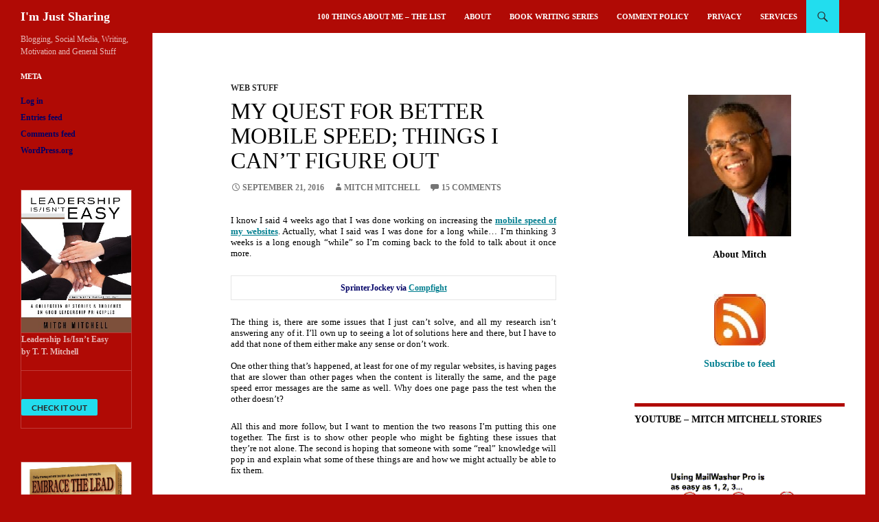

--- FILE ---
content_type: text/html; charset=UTF-8
request_url: http://www.imjustsharing.com/my-quest-for-better-mobile-speed-things-i-cant-figure-out/
body_size: 19815
content:
<!DOCTYPE html>
<html lang="en-US" prefix="og: http://ogp.me/ns# article: http://ogp.me/ns/article# fb: http://ogp.me/ns/fb#">
<head>
	<meta charset="UTF-8">
	<meta name="viewport" content="width=device-width, initial-scale=1.0">
	<link media="all" href="http://www.imjustsharing.com/wp-content/cache/autoptimize/css/autoptimize_94b1717495fde271e9b4413f3e2d189f.css" rel="stylesheet"><title>My Quest For Better Mobile Speed; Things I Can&#8217;t Figure Out | I&#039;m Just Sharing</title>
	<link rel="profile" href="https://gmpg.org/xfn/11">
	<link rel="pingback" href="http://www.imjustsharing.com/xmlrpc.php">
	<meta name='robots' content='max-image-preview:large' />
<link rel='dns-prefetch' href='//www.imjustsharing.com' />
<link rel="alternate" type="application/rss+xml" title="I&#039;m Just Sharing &raquo; Feed" href="https://www.imjustsharing.com/feed/" />
<link rel="alternate" type="application/rss+xml" title="I&#039;m Just Sharing &raquo; Comments Feed" href="https://www.imjustsharing.com/comments/feed/" />
<link rel="alternate" type="application/rss+xml" title="I&#039;m Just Sharing &raquo; My Quest For Better Mobile Speed; Things I Can&#8217;t Figure Out Comments Feed" href="https://www.imjustsharing.com/my-quest-for-better-mobile-speed-things-i-cant-figure-out/feed/" />
<link rel="alternate" title="oEmbed (JSON)" type="application/json+oembed" href="https://www.imjustsharing.com/wp-json/oembed/1.0/embed?url=https%3A%2F%2Fwww.imjustsharing.com%2Fmy-quest-for-better-mobile-speed-things-i-cant-figure-out%2F" />
<link rel="alternate" title="oEmbed (XML)" type="text/xml+oembed" href="https://www.imjustsharing.com/wp-json/oembed/1.0/embed?url=https%3A%2F%2Fwww.imjustsharing.com%2Fmy-quest-for-better-mobile-speed-things-i-cant-figure-out%2F&#038;format=xml" />












<script src="http://www.imjustsharing.com/wp-includes/js/jquery/jquery.min.js" id="jquery-core-js"></script>


<link rel="https://api.w.org/" href="https://www.imjustsharing.com/wp-json/" /><link rel="alternate" title="JSON" type="application/json" href="https://www.imjustsharing.com/wp-json/wp/v2/posts/13697" /><link rel="EditURI" type="application/rsd+xml" title="RSD" href="https://www.imjustsharing.com/xmlrpc.php?rsd" />
<meta name="generator" content="WordPress 6.9" />
<link rel="canonical" href="https://www.imjustsharing.com/my-quest-for-better-mobile-speed-things-i-cant-figure-out/" />
<link rel='shortlink' href='https://www.imjustsharing.com/?p=13697' />
<meta property="og:title" name="og:title" content="My Quest For Better Mobile Speed; Things I Can&#8217;t Figure Out" />
<meta property="og:type" name="og:type" content="article" />
<meta property="og:image" name="og:image" content="https://www.imjustsharing.com/wp-content/uploads/2016/09/IMG_20160712_094226-480x480.jpg" />
<meta property="og:url" name="og:url" content="https://www.imjustsharing.com/my-quest-for-better-mobile-speed-things-i-cant-figure-out/" />
<meta property="og:description" name="og:description" content="I know I said 4 weeks ago that I was done working on increasing the mobile speed of my websites. Actually, what I said was I was done for a long while... I&#039;m thinking 3 weeks is a long enough &quot;while&quot; so I&#039;m coming back to the fold to talk about it once more. SprinterJockey &hellip; Continue reading My Quest For Better Mobile Speed; Things I Can&#8217;t Figure Out &rarr;" />
<meta property="og:locale" name="og:locale" content="en_US" />
<meta property="og:site_name" name="og:site_name" content="I&#039;m Just Sharing" />
<meta property="twitter:card" name="twitter:card" content="summary" />
<meta property="article:tag" name="article:tag" content="coding" />
<meta property="article:tag" name="article:tag" content="mobile speed" />
<meta property="article:tag" name="article:tag" content="websites" />
<meta property="article:section" name="article:section" content="Web Stuff" />
<meta property="article:published_time" name="article:published_time" content="2016-09-21T09:40:33-04:00" />
<meta property="article:modified_time" name="article:modified_time" content="2021-11-08T13:25:30-05:00" />
<meta property="article:author" name="article:author" content="https://www.imjustsharing.com/author/admin/" />
		
		
	
<!-- START - Open Graph and Twitter Card Tags 3.3.7 -->
 <!-- Facebook Open Graph -->
  <meta property="og:site_name" content="I&#039;m Just Sharing"/>
  <meta property="og:title" content="My Quest For Better Mobile Speed; Things I Can&#039;t Figure Out"/>
  <meta property="og:url" content="https://www.imjustsharing.com/my-quest-for-better-mobile-speed-things-i-cant-figure-out/"/>
 <!-- Google+ / Schema.org -->
 <!-- Twitter Cards -->
  <meta name="twitter:title" content="My Quest For Better Mobile Speed; Things I Can&#039;t Figure Out"/>
  <meta name="twitter:url" content="https://www.imjustsharing.com/my-quest-for-better-mobile-speed-things-i-cant-figure-out/"/>
  <meta name="twitter:description" content="I know I said 4 weeks ago that I was done working on increasing the mobile speed of my websites. Actually, what I said was I was done for a long while... I&#039;m thinking 3 weeks is a long enough &quot;while&quot; so I&#039;m coming back to the fold to talk about it once more.

 SprinterJockey via Compfight The thin"/>
  <meta name="twitter:card" content="summary_large_image"/>
 <!-- SEO -->
 <!-- Misc. tags -->
 <!-- is_singular -->
<!-- END - Open Graph and Twitter Card Tags 3.3.7 -->
	
</head>

<body class="wp-singular post-template-default single single-post postid-13697 single-format-standard custom-background wp-embed-responsive wp-theme-twentyfourteen wp-child-theme-twentyfourteen-child masthead-fixed singular">
<a class="screen-reader-text skip-link" href="#content">
	Skip to content</a>
<div id="page" class="hfeed site">
		
	<header id="masthead" class="site-header">
		<div class="header-main">
							<h1 class="site-title"><a href="https://www.imjustsharing.com/" rel="home" >I&#039;m Just Sharing</a></h1>
			
			<div class="search-toggle">
				<a href="#search-container" class="screen-reader-text" aria-expanded="false" aria-controls="search-container">
					Search				</a>
			</div>

			<nav id="primary-navigation" class="site-navigation primary-navigation">
				<button class="menu-toggle">Primary Menu</button>
				<div id="primary-menu" class="nav-menu"><ul>
<li class="page_item page-item-9465"><a href="https://www.imjustsharing.com/100-things-about-me-the-list/">100 Things About Me &#8211; The List</a></li>
<li class="page_item page-item-2"><a href="https://www.imjustsharing.com/about/">About</a></li>
<li class="page_item page-item-849"><a href="https://www.imjustsharing.com/book-writing/">Book Writing Series</a></li>
<li class="page_item page-item-2246"><a href="https://www.imjustsharing.com/comment-policy/">Comment Policy</a></li>
<li class="page_item page-item-1367"><a href="https://www.imjustsharing.com/privacy/">Privacy</a></li>
<li class="page_item page-item-7226"><a href="https://www.imjustsharing.com/services/">Services</a></li>
</ul></div>
			</nav>
		</div>

		<div id="search-container" class="search-box-wrapper hide">
			<div class="search-box">
				<form role="search" method="get" class="search-form" action="https://www.imjustsharing.com/">
				<label>
					<span class="screen-reader-text">Search for:</span>
					<input type="search" class="search-field" placeholder="Search &hellip;" value="" name="s" />
				</label>
				<input type="submit" class="search-submit" value="Search" />
			</form>			</div>
		</div>
	</header><!-- #masthead -->

	<div id="main" class="site-main">

	<div id="primary" class="content-area">
		<div id="content" class="site-content" role="main">
			
<article id="post-13697" class="post-13697 post type-post status-publish format-standard hentry category-web-stuff tag-coding tag-mobile-speed tag-websites">
	
	<header class="entry-header">
				<div class="entry-meta">
			<span class="cat-links"><a href="https://www.imjustsharing.com/category/web-stuff/" rel="category tag">Web Stuff</a></span>
		</div>
			<h1 class="entry-title">My Quest For Better Mobile Speed; Things I Can&#8217;t Figure Out</h1>
		<div class="entry-meta">
			<span class="entry-date"><a href="https://www.imjustsharing.com/my-quest-for-better-mobile-speed-things-i-cant-figure-out/" rel="bookmark"><time class="entry-date" datetime="2016-09-21T09:40:33-04:00">September 21, 2016</time></a></span> <span class="byline"><span class="author vcard"><a class="url fn n" href="https://www.imjustsharing.com/author/admin/" rel="author">Mitch Mitchell</a></span></span>			<span class="comments-link"><a href="https://www.imjustsharing.com/my-quest-for-better-mobile-speed-things-i-cant-figure-out/#comments">15 Comments</a></span>
						</div><!-- .entry-meta -->
	</header><!-- .entry-header -->

		<div class="entry-content">
		<p>I know I said 4 weeks ago that I was done working on increasing the <a href="https://www.imjustsharing.com/the-quest-for-mobile-speed-part-three/">mobile speed of my websites</a>. Actually, what I said was I was done for a long while&#8230; I&#8217;m thinking 3 weeks is a long enough &#8220;while&#8221; so I&#8217;m coming back to the fold to talk about it once more.</p>
<table align="right" cellspacing="5" cellpadding="5">
<tr>
<td><center><font color="#000066"><b><small> SprinterJockey via <a href="http://www.compfight.com/" title="Compfight">Compfight</a></small></b></font></center></td>
</tr>
</table>
<p> The thing is, there are some issues that I just can&#8217;t solve, and all my research isn&#8217;t answering any of it. I&#8217;ll own up to seeing a lot of solutions here and there, but I have to add that none of them either make any sense or don&#8217;t work.<br />
<span id="more-13697"></span><br />
One other thing that&#8217;s happened, at least for one of my regular websites, is having pages that are slower than other pages when the content is literally the same, and the page speed error messages are the same as well. Why does one page pass the test when the other doesn&#8217;t?  </p>
<p>All this and more follow, but I want to mention the two reasons I&#8217;m putting this one together. The first is to show other people who might be fighting these issues that they&#8217;re not alone. The second is hoping that someone with some &#8220;real&#8221; knowledge will pop in and explain what some of these things are and how we might actually be able to fix them.</p>
<p><strong>1. Eliminate render-blocking JavaScript and CSS in above-the-fold content</strong></p>
<p>This one is at the top for my regular websites. For both sites, the issue is the CSS file, since I figured out how to correct javascript. There doesn&#8217;t seem to be a way to defer CSS files loading, and supposedly what this means is that we should put most of the code we have in a CSS file into the actual pages.</p>
<p>That&#8217;s fine, except&#8230; that&#8217;s the reason we&#8217;re using CSS in the first place, so that if there&#8217;s a change we want to make to affect all pages at once we only have to put it in one stupid file! All the research I did said to first try to minify the file (which means clean is up; there are lots of pages that offer links that will do it for you) but even after doing that it didn&#8217;t change my speed any. The second recommendation was to leave it alone and just thumb your nose at Google. Since I can&#8217;t find a better fix to this issue that&#8217;s exactly what I&#8217;m doing&#8230; but it&#8217;s unsatisfactory.</p>
<p><strong>2.  Leverage browser caching </strong></p>
<p>This one recommends setting what&#8217;s called <a href="https://gtmetrix.com/add-expires-headers.html" target="_blank" rel="nofollow noopener">expiry dates</a> to certain types of files, where the intention is to tell the browser of your visitor whether it needs to actually download those files to the browser again if you&#8217;ve already visited the site within a certain period of time. The site I linked to actually gives you the code to add to your .htaccess file, which I mentioned in the last page speed post, only&#8230; it doesn&#8217;t work!</p>
<p>I&#8217;ve tried changing some of the numbers. I&#8217;ve tried converting some of the numbers to the number of seconds those numbers represent (which was another recommendation). For whatever reason it&#8217;s just ignoring that code, and in all the research I&#8217;ve done I have yet to find even one person who might have an idea of why it doesn&#8217;t work&#8230; and lots of other people who have said it doesn&#8217;t work for them either.</p>
<p><strong>3.  Reduce server response time</strong></p>
<table align="left" cellspacing="5" cellpadding="5">
<tr>
<td><a href="https://www.imjustsharing.com/my-quest-for-better-mobile-speed-things-i-cant-figure-out/img_20160712_094226/" rel="attachment wp-att-13699"><img fetchpriority="high" decoding="async" src="https://www.imjustsharing.com/wp-content/uploads/2016/09/IMG_20160712_094226-235x235.jpg" alt="IMG_20160712_094226" width="235" height="235" class="aligncenter size-medium wp-image-13699" srcset="https://www.imjustsharing.com/wp-content/uploads/2016/09/IMG_20160712_094226-235x235.jpg 235w, https://www.imjustsharing.com/wp-content/uploads/2016/09/IMG_20160712_094226-150x150.jpg 150w, https://www.imjustsharing.com/wp-content/uploads/2016/09/IMG_20160712_094226-768x768.jpg 768w, https://www.imjustsharing.com/wp-content/uploads/2016/09/IMG_20160712_094226-480x480.jpg 480w, https://www.imjustsharing.com/wp-content/uploads/2016/09/IMG_20160712_094226-144x144.jpg 144w, https://www.imjustsharing.com/wp-content/uploads/2016/09/IMG_20160712_094226.jpg 1152w" sizes="(max-width: 235px) 100vw, 235px" /></a><br /><center><font color="#000066"><b>Need this to calm down lol</b></font></center></td>
</tr>
</table>
<p> In essence, this one is blaming the host you&#8217;re using for your websites. The recommendation is to track it to see what&#8217;s going on and then&#8230; fix it. FIX IT?!?!? How do we do that? I actually called my hosting company and eventually hung up because they had no idea what I was talking about.</p>
<p>I could blame the hosting company but my research has shown that no one else has any real idea how to do it either except to change hosting companies. Let&#8217;s be real here; why the heck would most of us want to keep jumping around to hosting companies just to see if this possibly works? </p>
<p><strong>4.  Prioritize visible content</strong></p>
<p>This is the strangest one. What it tells you is that you have issues with your HTML that it supposedly can&#8217;t render completely the first time around that&#8217;s above the fold. This one is problematic for two reasons.</p>
<p>The first is that, at least for me, the two things it&#8217;s telling me it&#8217;s having a problem with is my main image and some Google Adsense code. On the first, I&#8217;ve reduced the image and don&#8217;t have any actual HTML around the image, so I&#8217;m not sure what to do about that, especially since the entire code is actually way above the fold since it&#8217;s at the top of the page.</p>
<p>The second is that, even based on all the research I&#8217;ve done, they really don&#8217;t tell you what above the fold means in this particular context. For instance, on the page speed screen it shows you what you believe is the above the fold area. Yet, all the research says that&#8217;s not quite the above the fold Google&#8217;s talking about, and the only way to figure it out is to go step by step, testing each little change.</p>
<p>Not only do I NOT know who has the time to do all of that, but on one of my sites I totally eliminated the HTML for the content, going totally with CSS content. Unless CSS is now also HTML, Google&#8217;s gone bonkers! lol</p>
<p>One last thing. For my medical billing site, I actually removed both the image and the two places where I have the Google Adsense code just to see how much my speed would improve&#8230;  and it didn&#8217;t improve! What the hey? I also took a different page, saved it as something else on my computer, and copied just the content of the page that&#8217;s dragging into it; eureka, it worked! That is, until I changed the Title of the page to what it should be and the title on the page for what it was supposed to represent&#8230; all broke once more; sigh&#8230;</p>
<p><strong>5.  Size tap targets appropriately</strong></p>
<p>This is another one that&#8217;s kind of goofy. What this supposedly means is that things you want people to click on, whether it&#8217;s a menu item or links to other pages within your content, are too close for mobile users to get to easily enough.</p>
<p>On my main business page it&#8217;s telling me that the menu items are too close to each other. Unfortunately there&#8217;s little I can do about that because the menu was created for me 13 years ago by my friend Kelvin, and I rarely dig into javascript code to make changes because I don&#8217;t know the ins and outs of it (although I did go into it to make a menu correction; I was proud of myself when it worked).</p>
<p>On my medical billing site, the content it&#8217;s telling me is too close to each other is, once again, within the Google Adsense code. I mean&#8230; really?!?!? What the heck am I supposed to do with that? By Google&#8217;s own terms of service you&#8217;re not allowed to mess with their code, and one would assume that if they&#8217;re going to report on themselves that they&#8217;d fix themselves while they were at it. Then again, why expect common sense from Google when Warner Brothers has <a href="http://www.bbc.com/news/technology-37275603" target="_blank" rel="nofollow noopener">reported their own site</a> for stealing their content? Sheesh! lol</p>
<p>Those are the top 5 things I haven&#8217;t been able to figure out. I&#8217;ve actually figured out almost everything else, which is how I achieved the speeds I did. One last thing though; I want to reiterate that, though those error messages above keep popping up, they don&#8217;t seem to affect all my pages the same&#8230; even though the structure of all the pages is the same. I think I need a computer Sherlock Holmes to figure it out&#8230; or maybe someone out there much smarter than me who&#8217;ll see this post and stop by to help. We can only hope&#8230; 😉<br />
&nbsp;</p>
	</div><!-- .entry-content -->
	
	<footer class="entry-meta"><span class="tag-links"><a href="https://www.imjustsharing.com/tag/coding/" rel="tag">coding</a><a href="https://www.imjustsharing.com/tag/mobile-speed/" rel="tag">mobile speed</a><a href="https://www.imjustsharing.com/tag/websites/" rel="tag">websites</a></span></footer></article><!-- #post-13697 -->
		<nav class="navigation post-navigation">
		<h1 class="screen-reader-text">
			Post navigation		</h1>
		<div class="nav-links">
			<a href="https://www.imjustsharing.com/innovation-doesnt-have-to-be-complicated/" rel="prev"><span class="meta-nav">Previous Post</span>Innovation Doesn&#8217;t Have To Be Complicated</a><a href="https://www.imjustsharing.com/9-ways-blogging-can-help-you-and-your-business/" rel="next"><span class="meta-nav">Next Post</span>9 Ways Blogging Can Help You And Your Business</a>			</div><!-- .nav-links -->
		</nav><!-- .navigation -->
		
<div id="comments" class="comments-area">

	
	<h2 class="comments-title">
		15 thoughts on &ldquo;My Quest For Better Mobile Speed; Things I Can&#8217;t Figure Out&rdquo;	</h2>

		
	<ol class="comment-list">
				<li id="comment-57418" class="comment even thread-even depth-1 parent">
			<article id="div-comment-57418" class="comment-body">
				<footer class="comment-meta">
					<div class="comment-author vcard">
						<img alt='' src='https://secure.gravatar.com/avatar/a5ab09149ebd10b755b69296f50117859bd7c36911b2f538e3d88f8a6aed4873?s=34&#038;d=blank&#038;r=g' srcset='https://secure.gravatar.com/avatar/a5ab09149ebd10b755b69296f50117859bd7c36911b2f538e3d88f8a6aed4873?s=68&#038;d=blank&#038;r=g 2x' class='avatar avatar-34 photo' height='34' width='34' decoding='async'/>						<b class="fn">Holly Jahangiri</b> <span class="says">says:</span>					</div><!-- .comment-author -->

					<div class="comment-metadata">
						<a href="https://www.imjustsharing.com/my-quest-for-better-mobile-speed-things-i-cant-figure-out/#comment-57418"><time datetime="2016-09-21T17:36:56-04:00">September 21, 2016 at 5:36 PM</time></a>					</div><!-- .comment-metadata -->

									</footer><!-- .comment-meta -->

				<div class="comment-content">
					<p>You seem to be awfully worried about what a bot thinks. I&#8217;m more concerned with human readers. Your site loads very quickly from my perspective; I&#8217;ve never noticed a problem with it. </p>
<p>I don&#8217;t even know what this means: &#8220;Not only do I NOT know who has the time to do all of that, but on one of my sites I totally eliminated the HTML for the content, going totally with CSS content. Unless CSS is now also HTML, Google’s gone bonkers! lol&#8221;</p>
<p>CSS stands for &#8220;Cascading Style Sheet&#8221; and that&#8217;s all it is &#8211; what o you mean you eliminated all the HTML and went with only CSS? They work TOGETHER. So I don&#8217;t get it. </p>
<p>Above the fold is a newspaper term, but you know what it means. Sometimes, elements &#8220;above the fold&#8221; are slow to load, and the order in which you&#8217;re TRYING to load them slows loading of other elements. You may want to put the slow stuff at the bottom. Or load the scripts that are needed to render things nearer the top, so that they are read first and render first and don&#8217;t leave weird X&#8217;s and such. But again, I&#8217;ve never known this to be a problem on your blog. </p>
<p>You say my site&#8217;s slow to load, but that&#8217;s according to a speed test site (therefore, a bot). Do YOU notice an annoyingly long load time? Or is it fast enough it doesn&#8217;t bother you as a reader? That&#8217;s ALL I care about.</p>
				</div><!-- .comment-content -->

							</article><!-- .comment-body -->
		<ol class="children">
		<li id="comment-57419" class="comment byuser comment-author-admin bypostauthor odd alt depth-2">
			<article id="div-comment-57419" class="comment-body">
				<footer class="comment-meta">
					<div class="comment-author vcard">
						<img alt='' src='https://secure.gravatar.com/avatar/f3119126dae4e892a84c607fb1527a5c6f7fa715fa4e84dc9d48747576b512a4?s=34&#038;d=blank&#038;r=g' srcset='https://secure.gravatar.com/avatar/f3119126dae4e892a84c607fb1527a5c6f7fa715fa4e84dc9d48747576b512a4?s=68&#038;d=blank&#038;r=g 2x' class='avatar avatar-34 photo' height='34' width='34' decoding='async'/>						<b class="fn"><a href="http://www.imjustsharing.com/" class="url" rel="ugc">Mitch Mitchell</a></b> <span class="says">says:</span>					</div><!-- .comment-author -->

					<div class="comment-metadata">
						<a href="https://www.imjustsharing.com/my-quest-for-better-mobile-speed-things-i-cant-figure-out/#comment-57419"><time datetime="2016-09-21T18:21:36-04:00">September 21, 2016 at 6:21 PM</time></a>					</div><!-- .comment-metadata -->

									</footer><!-- .comment-meta -->

				<div class="comment-content">
					<p>You poor, poor woman! lol You haven&#8217;t read all of the posts, thus by only reading this one you missed all the magic of the other 3 posts. lol</p>
<p>I know what CSS is; I even told people what it was in one of the posts. I said that I&#8217;d created my regular websites with HTML tables because it kept everything in place, which is how we created them in the past. Turns out all that coding slows websites down on mobile, so I went and recoded all of them so that all that remained was CSS except for a couple of very tiny tables, definitely below the fold, that the speed tests forgave me on. </p>
<p>Here&#8217;s the deal kiddo. You talked about how there seems to be fewer people interacting with blogs, but Google specifically told us that, first, we were going to be listed lower if our websites/blogs weren&#8217;t user friendly, and now at the beginning of the year they&#8217;re saying if our mobile speed isn&#8217;t up to snuff we&#8217;re going to be ranked lower. You missed in the previous articles how I mentioned that my traffic on all my blogs and websites all started tanking around the same time, and the only constant for all of that was having terrible mobile speed.</p>
<p>Now, if all you care about is how your website/blog looks to you when you look at it, that&#8217;s cool. If you don&#8217;t mind the consistent loss of traffic (aren&#8217;t you running that Alexa bar?) then that&#8217;s fine. I normally don&#8217;t care about Google and their wishes but in this case it not only makes sense, but it seems other search engines are about to follow along by the beginning of 2017. </p>
<p>We either keep up or get left behind Kiddo! lol</p>
				</div><!-- .comment-content -->

							</article><!-- .comment-body -->
		</li><!-- #comment-## -->
</ol><!-- .children -->
</li><!-- #comment-## -->
		<li id="comment-57420" class="comment even thread-odd thread-alt depth-1 parent">
			<article id="div-comment-57420" class="comment-body">
				<footer class="comment-meta">
					<div class="comment-author vcard">
						<img alt='' src='https://secure.gravatar.com/avatar/a5ab09149ebd10b755b69296f50117859bd7c36911b2f538e3d88f8a6aed4873?s=34&#038;d=blank&#038;r=g' srcset='https://secure.gravatar.com/avatar/a5ab09149ebd10b755b69296f50117859bd7c36911b2f538e3d88f8a6aed4873?s=68&#038;d=blank&#038;r=g 2x' class='avatar avatar-34 photo' height='34' width='34' loading='lazy' decoding='async'/>						<b class="fn">Holly Jahangiri</b> <span class="says">says:</span>					</div><!-- .comment-author -->

					<div class="comment-metadata">
						<a href="https://www.imjustsharing.com/my-quest-for-better-mobile-speed-things-i-cant-figure-out/#comment-57420"><time datetime="2016-09-21T19:21:45-04:00">September 21, 2016 at 7:21 PM</time></a>					</div><!-- .comment-metadata -->

									</footer><!-- .comment-meta -->

				<div class="comment-content">
					<p>OK, &#8220;Kiddo,&#8221; you do you. But here&#8217;s the thing: I&#8217;m chasing real readers. It&#8217;s not that I don&#8217;t care about Google, but for my name I outrank everybody. For my first children&#8217;s book title, I outrank a German COMPANY that happens to have the same name (okay, I&#8217;m now the third result because they apparently sort of kind of figured out something about SEO &#8211; but I&#8217;m still THIRD &#8211; result, not page!) I miss the engagement &#8211; the interaction between human beings, not &#8220;have my bot phone your bot and they&#8217;ll do lunch&#8221; that automation passes for. </p>
<p>My Alexa rank (after a good month of completely ignoring my blog) is now very, very close to yours &#8211; except that my regional stat is for the US, not India. My MOZ stats are lower, still, but MR is higher. 🙂 But what&#8217;s Alexa got to do with it? They only count visits from users who have the toolbar installed, anyway, and I don&#8217;t think they have a toolbar for smartphones, so that&#8217;s kind of irrelevant to the whole &#8220;mobile theme&#8221; issue.</p>
<p>Google Analytics still thinks I&#8217;m dead, but only because I didn&#8217;t notice that a theme update had overwritten the tracking code and it wasn&#8217;t even recording for about four months. That&#8217;s kind of tragic, given my bounce rate was &lt;3%, and now appears to be around 89%. That hurt. A little. </p>
<p>No, I want proof of life from READERS, not Googlebots. Don&#039;t get me wrong &#8211; I love Google and all &#8211; but Google&#039;s never left me a single comment, despite having read every post I&#039;ve ever written. I cater to humans, not machines. (But just for you, I did reinstall JetPack and their mobile transformation thingy. I&#039;d forgotten that I was using THAT feature.)</p>
<p>Thanks for the video shout-out, earlier. You know what you&#039;ve done now, and I&#039;m not happy about it &#8211; but I am very happy for the backlink and the mention. 🙂</p>
				</div><!-- .comment-content -->

							</article><!-- .comment-body -->
		<ol class="children">
		<li id="comment-57421" class="comment byuser comment-author-admin bypostauthor odd alt depth-2">
			<article id="div-comment-57421" class="comment-body">
				<footer class="comment-meta">
					<div class="comment-author vcard">
						<img alt='' src='https://secure.gravatar.com/avatar/f3119126dae4e892a84c607fb1527a5c6f7fa715fa4e84dc9d48747576b512a4?s=34&#038;d=blank&#038;r=g' srcset='https://secure.gravatar.com/avatar/f3119126dae4e892a84c607fb1527a5c6f7fa715fa4e84dc9d48747576b512a4?s=68&#038;d=blank&#038;r=g 2x' class='avatar avatar-34 photo' height='34' width='34' loading='lazy' decoding='async'/>						<b class="fn"><a href="http://www.imjustsharing.com/" class="url" rel="ugc">Mitch Mitchell</a></b> <span class="says">says:</span>					</div><!-- .comment-author -->

					<div class="comment-metadata">
						<a href="https://www.imjustsharing.com/my-quest-for-better-mobile-speed-things-i-cant-figure-out/#comment-57421"><time datetime="2016-09-21T20:55:10-04:00">September 21, 2016 at 8:55 PM</time></a>					</div><!-- .comment-metadata -->

									</footer><!-- .comment-meta -->

				<div class="comment-content">
					<p>You do know that sometimes when you say things like above I start wondering if you know how all of this is supposed to work, right? lol</p>
<p>If people are searching for your name because they know you &#038; that&#8217;s all the traffic you&#8217;re looking for then it&#8217;s all good. Then again, your blog posts most of the time are stories, so your audience is looking for something different than my audience might be looking for.</p>
<p>I&#8217;m fighting the world for attention. I&#8217;m not close to being the most famous Mitch Mitchell on the internet (though the other guy is deceased, he&#8217;s still crushing me) so no one&#8217;s going to find me for that. Once I finally noticed my traffic was dropping in August I realized that, unless I searched for my blog titles within quotation marks none of them were showing up in the top 100, even when I knew some of those were subjects that a lot of people were searching for. </p>
<p>Since I started doing this work and some back end things a lot of those previous articles are finally starting to appear, which is now giving me a chance to compete; that&#8217;s not even close to what I&#8217;m looking for. I have bigger dreams than that, but it all starts with my being able to legitimately market myself on search engines, and if it has to come with a lot of blood, sweat and tears (okay, none of that happened lol) then I was ready to put in the work and research to get it done. After all, what you&#8217;re calling Google bots I&#8217;m calling free referral traffic; I&#8217;ll take free any day of the week! 🙂</p>
<p>No problem on the video; you returned the favor. 😛</p>
				</div><!-- .comment-content -->

							</article><!-- .comment-body -->
		</li><!-- #comment-## -->
</ol><!-- .children -->
</li><!-- #comment-## -->
		<li id="comment-57422" class="comment even thread-even depth-1 parent">
			<article id="div-comment-57422" class="comment-body">
				<footer class="comment-meta">
					<div class="comment-author vcard">
						<img alt='' src='https://secure.gravatar.com/avatar/a5ab09149ebd10b755b69296f50117859bd7c36911b2f538e3d88f8a6aed4873?s=34&#038;d=blank&#038;r=g' srcset='https://secure.gravatar.com/avatar/a5ab09149ebd10b755b69296f50117859bd7c36911b2f538e3d88f8a6aed4873?s=68&#038;d=blank&#038;r=g 2x' class='avatar avatar-34 photo' height='34' width='34' loading='lazy' decoding='async'/>						<b class="fn">Holly Jahangiri</b> <span class="says">says:</span>					</div><!-- .comment-author -->

					<div class="comment-metadata">
						<a href="https://www.imjustsharing.com/my-quest-for-better-mobile-speed-things-i-cant-figure-out/#comment-57422"><time datetime="2016-09-21T21:19:38-04:00">September 21, 2016 at 9:19 PM</time></a>					</div><!-- .comment-metadata -->

									</footer><!-- .comment-meta -->

				<div class="comment-content">
					<p>We may disagree on how it&#8217;s SUPPOSED to work. I concede that you have an understanding of how it DOES work; I simply don&#8217;t care &#8211; I want it to work the way it OUGHT to work. </p>
<p>Anyway&#8230; it&#8217;s working fine, but could be better. It could always be better. </p>
<p>Reminds me of a time, some years ago, when brainstorming with a group, &#8220;What words do you associate with &#8216;quality&#8217;?&#8221; I threw out &#8220;flawless.&#8221; Some people looked at me funny and told me I wasn&#8217;t realistic. I don&#8217;t care &#8211; I answered the question. Perhaps they asked the wrong question, but that didn&#8217;t invalidate my answer.</p>
<p>Or, as my manager and I realized today while I was ordering lunch: I&#8217;m not high maintenance, I just have high expectations. It baffles me when they&#8217;re not met.</p>
				</div><!-- .comment-content -->

							</article><!-- .comment-body -->
		<ol class="children">
		<li id="comment-57423" class="comment byuser comment-author-admin bypostauthor odd alt depth-2">
			<article id="div-comment-57423" class="comment-body">
				<footer class="comment-meta">
					<div class="comment-author vcard">
						<img alt='' src='https://secure.gravatar.com/avatar/f3119126dae4e892a84c607fb1527a5c6f7fa715fa4e84dc9d48747576b512a4?s=34&#038;d=blank&#038;r=g' srcset='https://secure.gravatar.com/avatar/f3119126dae4e892a84c607fb1527a5c6f7fa715fa4e84dc9d48747576b512a4?s=68&#038;d=blank&#038;r=g 2x' class='avatar avatar-34 photo' height='34' width='34' loading='lazy' decoding='async'/>						<b class="fn"><a href="http://www.imjustsharing.com/" class="url" rel="ugc">Mitch Mitchell</a></b> <span class="says">says:</span>					</div><!-- .comment-author -->

					<div class="comment-metadata">
						<a href="https://www.imjustsharing.com/my-quest-for-better-mobile-speed-things-i-cant-figure-out/#comment-57423"><time datetime="2016-09-21T21:39:55-04:00">September 21, 2016 at 9:39 PM</time></a>					</div><!-- .comment-metadata -->

									</footer><!-- .comment-meta -->

				<div class="comment-content">
					<p>Flawless; I like that! I&#8217;m totally with you on how it &#8220;should&#8221; work, and there are things I know I do that fights the system the way folks are setting it up to work these days so that&#8217;s on me. Still, I knew it was time to do something, and truthfully, for my regular websites, I&#8217;ve known I should have made some changes to them for a few years now, so all Google did was force me to do it now.</p>
				</div><!-- .comment-content -->

							</article><!-- .comment-body -->
		</li><!-- #comment-## -->
</ol><!-- .children -->
</li><!-- #comment-## -->
		<li id="comment-57424" class="comment even thread-odd thread-alt depth-1 parent">
			<article id="div-comment-57424" class="comment-body">
				<footer class="comment-meta">
					<div class="comment-author vcard">
						<img alt='' src='https://secure.gravatar.com/avatar/a5ab09149ebd10b755b69296f50117859bd7c36911b2f538e3d88f8a6aed4873?s=34&#038;d=blank&#038;r=g' srcset='https://secure.gravatar.com/avatar/a5ab09149ebd10b755b69296f50117859bd7c36911b2f538e3d88f8a6aed4873?s=68&#038;d=blank&#038;r=g 2x' class='avatar avatar-34 photo' height='34' width='34' loading='lazy' decoding='async'/>						<b class="fn">Holly Jahangiri</b> <span class="says">says:</span>					</div><!-- .comment-author -->

					<div class="comment-metadata">
						<a href="https://www.imjustsharing.com/my-quest-for-better-mobile-speed-things-i-cant-figure-out/#comment-57424"><time datetime="2016-09-21T21:46:16-04:00">September 21, 2016 at 9:46 PM</time></a>					</div><!-- .comment-metadata -->

									</footer><!-- .comment-meta -->

				<div class="comment-content">
					<p>The Goddess of Google refuses to be cowed by the Algorithms of Alphabet.</p>
				</div><!-- .comment-content -->

							</article><!-- .comment-body -->
		<ol class="children">
		<li id="comment-57428" class="comment byuser comment-author-admin bypostauthor odd alt depth-2">
			<article id="div-comment-57428" class="comment-body">
				<footer class="comment-meta">
					<div class="comment-author vcard">
						<img alt='' src='https://secure.gravatar.com/avatar/f3119126dae4e892a84c607fb1527a5c6f7fa715fa4e84dc9d48747576b512a4?s=34&#038;d=blank&#038;r=g' srcset='https://secure.gravatar.com/avatar/f3119126dae4e892a84c607fb1527a5c6f7fa715fa4e84dc9d48747576b512a4?s=68&#038;d=blank&#038;r=g 2x' class='avatar avatar-34 photo' height='34' width='34' loading='lazy' decoding='async'/>						<b class="fn"><a href="http://www.imjustsharing.com/" class="url" rel="ugc">Mitch Mitchell</a></b> <span class="says">says:</span>					</div><!-- .comment-author -->

					<div class="comment-metadata">
						<a href="https://www.imjustsharing.com/my-quest-for-better-mobile-speed-things-i-cant-figure-out/#comment-57428"><time datetime="2016-09-22T08:52:04-04:00">September 22, 2016 at 8:52 AM</time></a>					</div><!-- .comment-metadata -->

									</footer><!-- .comment-meta -->

				<div class="comment-content">
					<p>A true Don Quixote! lol</p>
				</div><!-- .comment-content -->

							</article><!-- .comment-body -->
		</li><!-- #comment-## -->
</ol><!-- .children -->
</li><!-- #comment-## -->
		<li id="comment-57426" class="comment even thread-even depth-1 parent">
			<article id="div-comment-57426" class="comment-body">
				<footer class="comment-meta">
					<div class="comment-author vcard">
						<img alt='' src='https://secure.gravatar.com/avatar/5bb79794c37ff0504ef2520c0f93c3f631f3dedeb1a0daa0f57ed46955b3bf40?s=34&#038;d=blank&#038;r=g' srcset='https://secure.gravatar.com/avatar/5bb79794c37ff0504ef2520c0f93c3f631f3dedeb1a0daa0f57ed46955b3bf40?s=68&#038;d=blank&#038;r=g 2x' class='avatar avatar-34 photo' height='34' width='34' loading='lazy' decoding='async'/>						<b class="fn"><a href="http://ezesportsbetting.com/" class="url" rel="ugc external nofollow">Peter</a></b> <span class="says">says:</span>					</div><!-- .comment-author -->

					<div class="comment-metadata">
						<a href="https://www.imjustsharing.com/my-quest-for-better-mobile-speed-things-i-cant-figure-out/#comment-57426"><time datetime="2016-09-22T05:14:42-04:00">September 22, 2016 at 5:14 AM</time></a>					</div><!-- .comment-metadata -->

									</footer><!-- .comment-meta -->

				<div class="comment-content">
					<p>Mitch, have you ever run the Google insights tool in a row without actually changing anything? I have and a lot of the times I get different results. Go figure.</p>
<p>I&#8217;ve also noticed that no matter what I do my mobile speed is usually slower than the desktop, even though it has less issues? For some reason Google must be putting the mobile side of it through more rigorous tests. I suppose that&#8217;s because they believe mobile speed to be that much important than desktop speed.</p>
<p>Some of the stuff that I couldn&#8217;t fix I simply got rid of whatever was causing it. Like  there was some Facebook, Google+ and twitter issues. I narrowed it down to the Commentluv plugin and I simply untucked a few boxes and issue resolved.</p>
<p>What really pisses ,me off is when some of the problems are caused by Google themselves! You&#8217;d think they would factor that in wouldn&#8217;t you? Or do they wasn&#8217;t everyone to remove adsense? 😉</p>
				</div><!-- .comment-content -->

							</article><!-- .comment-body -->
		<ol class="children">
		<li id="comment-57429" class="comment byuser comment-author-admin bypostauthor odd alt depth-2">
			<article id="div-comment-57429" class="comment-body">
				<footer class="comment-meta">
					<div class="comment-author vcard">
						<img alt='' src='https://secure.gravatar.com/avatar/f3119126dae4e892a84c607fb1527a5c6f7fa715fa4e84dc9d48747576b512a4?s=34&#038;d=blank&#038;r=g' srcset='https://secure.gravatar.com/avatar/f3119126dae4e892a84c607fb1527a5c6f7fa715fa4e84dc9d48747576b512a4?s=68&#038;d=blank&#038;r=g 2x' class='avatar avatar-34 photo' height='34' width='34' loading='lazy' decoding='async'/>						<b class="fn"><a href="http://www.imjustsharing.com/" class="url" rel="ugc">Mitch Mitchell</a></b> <span class="says">says:</span>					</div><!-- .comment-author -->

					<div class="comment-metadata">
						<a href="https://www.imjustsharing.com/my-quest-for-better-mobile-speed-things-i-cant-figure-out/#comment-57429"><time datetime="2016-09-22T08:54:45-04:00">September 22, 2016 at 8:54 AM</time></a>					</div><!-- .comment-metadata -->

									</footer><!-- .comment-meta -->

				<div class="comment-content">
					<p>Pete, the Google issues are the strangest because it&#8217;s their own stupid code! lol As for the others, I think the issue with mobile is that there are so many different sizes of phones and not all of them render the same as opposed to desktops, so their standards are higher. I seem to have the opposite issue many times though, where desktop is slower and it makes absolutely no sense. </p>
<p>As for running the test multiple times I&#8217;ve done that, but once again my results are different than yours in that the scores stay the same&#8230; if I use the same testing site. Sometimes I get different results based on which testing site I use, but both are from Google; go figure! lol</p>
				</div><!-- .comment-content -->

							</article><!-- .comment-body -->
		</li><!-- #comment-## -->
</ol><!-- .children -->
</li><!-- #comment-## -->
		<li id="comment-57430" class="comment even thread-odd thread-alt depth-1 parent">
			<article id="div-comment-57430" class="comment-body">
				<footer class="comment-meta">
					<div class="comment-author vcard">
						<img alt='' src='https://secure.gravatar.com/avatar/5bb79794c37ff0504ef2520c0f93c3f631f3dedeb1a0daa0f57ed46955b3bf40?s=34&#038;d=blank&#038;r=g' srcset='https://secure.gravatar.com/avatar/5bb79794c37ff0504ef2520c0f93c3f631f3dedeb1a0daa0f57ed46955b3bf40?s=68&#038;d=blank&#038;r=g 2x' class='avatar avatar-34 photo' height='34' width='34' loading='lazy' decoding='async'/>						<b class="fn"><a href="http://ezesportsbetting.com/" class="url" rel="ugc external nofollow">Peter</a></b> <span class="says">says:</span>					</div><!-- .comment-author -->

					<div class="comment-metadata">
						<a href="https://www.imjustsharing.com/my-quest-for-better-mobile-speed-things-i-cant-figure-out/#comment-57430"><time datetime="2016-09-22T22:08:24-04:00">September 22, 2016 at 10:08 PM</time></a>					</div><!-- .comment-metadata -->

									</footer><!-- .comment-meta -->

				<div class="comment-content">
					<p>It seems your &#8216;reply&#8217; button has disappeared Mitch. As to Google, it&#8217;s like I&#8217;ve always said, Google Sucks&#8217; lol</p>
				</div><!-- .comment-content -->

							</article><!-- .comment-body -->
		<ol class="children">
		<li id="comment-57431" class="comment byuser comment-author-admin bypostauthor odd alt depth-2">
			<article id="div-comment-57431" class="comment-body">
				<footer class="comment-meta">
					<div class="comment-author vcard">
						<img alt='' src='https://secure.gravatar.com/avatar/f3119126dae4e892a84c607fb1527a5c6f7fa715fa4e84dc9d48747576b512a4?s=34&#038;d=blank&#038;r=g' srcset='https://secure.gravatar.com/avatar/f3119126dae4e892a84c607fb1527a5c6f7fa715fa4e84dc9d48747576b512a4?s=68&#038;d=blank&#038;r=g 2x' class='avatar avatar-34 photo' height='34' width='34' loading='lazy' decoding='async'/>						<b class="fn"><a href="http://www.imjustsharing.com/" class="url" rel="ugc">Mitch Mitchell</a></b> <span class="says">says:</span>					</div><!-- .comment-author -->

					<div class="comment-metadata">
						<a href="https://www.imjustsharing.com/my-quest-for-better-mobile-speed-things-i-cant-figure-out/#comment-57431"><time datetime="2016-09-22T22:14:36-04:00">September 22, 2016 at 10:14 PM</time></a>					</div><!-- .comment-metadata -->

									</footer><!-- .comment-meta -->

				<div class="comment-content">
					<p>Yeah, the reply button is gone because it was a part of the Threaded Comments plugin I&#8217;ve been using for years that suddenly wasn&#8217;t compatible with PHP 7.0. I might try to find another plugin to do that (the other plugin has never been updated) but by getting rid of it my site actually got a minor boost in speed. lol</p>
				</div><!-- .comment-content -->

							</article><!-- .comment-body -->
		</li><!-- #comment-## -->
</ol><!-- .children -->
</li><!-- #comment-## -->
		<li id="comment-57432" class="comment even thread-even depth-1 parent">
			<article id="div-comment-57432" class="comment-body">
				<footer class="comment-meta">
					<div class="comment-author vcard">
						<img alt='' src='https://secure.gravatar.com/avatar/5bb79794c37ff0504ef2520c0f93c3f631f3dedeb1a0daa0f57ed46955b3bf40?s=34&#038;d=blank&#038;r=g' srcset='https://secure.gravatar.com/avatar/5bb79794c37ff0504ef2520c0f93c3f631f3dedeb1a0daa0f57ed46955b3bf40?s=68&#038;d=blank&#038;r=g 2x' class='avatar avatar-34 photo' height='34' width='34' loading='lazy' decoding='async'/>						<b class="fn"><a href="http://ezesportsbetting.com/" class="url" rel="ugc external nofollow">Peter</a></b> <span class="says">says:</span>					</div><!-- .comment-author -->

					<div class="comment-metadata">
						<a href="https://www.imjustsharing.com/my-quest-for-better-mobile-speed-things-i-cant-figure-out/#comment-57432"><time datetime="2016-09-22T22:20:22-04:00">September 22, 2016 at 10:20 PM</time></a>					</div><!-- .comment-metadata -->

									</footer><!-- .comment-meta -->

				<div class="comment-content">
					<p>Isn&#8217;t that now part of the WordPress Core Mitch? I haven&#8217;t used a &#8216;reply&#8217; plugins for ages. I think you&#8217;ll find it in  the settings/discussion part of your dashboard.</p>
				</div><!-- .comment-content -->

							</article><!-- .comment-body -->
		<ol class="children">
		<li id="comment-57433" class="comment byuser comment-author-admin bypostauthor odd alt depth-2">
			<article id="div-comment-57433" class="comment-body">
				<footer class="comment-meta">
					<div class="comment-author vcard">
						<img alt='' src='https://secure.gravatar.com/avatar/f3119126dae4e892a84c607fb1527a5c6f7fa715fa4e84dc9d48747576b512a4?s=34&#038;d=blank&#038;r=g' srcset='https://secure.gravatar.com/avatar/f3119126dae4e892a84c607fb1527a5c6f7fa715fa4e84dc9d48747576b512a4?s=68&#038;d=blank&#038;r=g 2x' class='avatar avatar-34 photo' height='34' width='34' loading='lazy' decoding='async'/>						<b class="fn"><a href="http://www.imjustsharing.com/" class="url" rel="ugc">Mitch Mitchell</a></b> <span class="says">says:</span>					</div><!-- .comment-author -->

					<div class="comment-metadata">
						<a href="https://www.imjustsharing.com/my-quest-for-better-mobile-speed-things-i-cant-figure-out/#comment-57433"><time datetime="2016-09-22T22:32:21-04:00">September 22, 2016 at 10:32 PM</time></a>					</div><!-- .comment-metadata -->

									</footer><!-- .comment-meta -->

				<div class="comment-content">
					<p>It might be. It didn&#8217;t work with this theme so I had to add a plugin years ago and I&#8217;m not sure if it works for my other blogs. Maybe with the WP updates it&#8217;ll work; let me test&#8230;</p>
				</div><!-- .comment-content -->

							</article><!-- .comment-body -->
		</li><!-- #comment-## -->
		<li id="comment-57434" class="comment byuser comment-author-admin bypostauthor even depth-2">
			<article id="div-comment-57434" class="comment-body">
				<footer class="comment-meta">
					<div class="comment-author vcard">
						<img alt='' src='https://secure.gravatar.com/avatar/f3119126dae4e892a84c607fb1527a5c6f7fa715fa4e84dc9d48747576b512a4?s=34&#038;d=blank&#038;r=g' srcset='https://secure.gravatar.com/avatar/f3119126dae4e892a84c607fb1527a5c6f7fa715fa4e84dc9d48747576b512a4?s=68&#038;d=blank&#038;r=g 2x' class='avatar avatar-34 photo' height='34' width='34' loading='lazy' decoding='async'/>						<b class="fn"><a href="http://www.imjustsharing.com/" class="url" rel="ugc">Mitch Mitchell</a></b> <span class="says">says:</span>					</div><!-- .comment-author -->

					<div class="comment-metadata">
						<a href="https://www.imjustsharing.com/my-quest-for-better-mobile-speed-things-i-cant-figure-out/#comment-57434"><time datetime="2016-09-22T22:32:56-04:00">September 22, 2016 at 10:32 PM</time></a>					</div><!-- .comment-metadata -->

									</footer><!-- .comment-meta -->

				<div class="comment-content">
					<p>I just looked and I do have it set for the threaded comments&#8230; so no, it&#8217;s not working with this theme.</p>
				</div><!-- .comment-content -->

							</article><!-- .comment-body -->
		</li><!-- #comment-## -->
</ol><!-- .children -->
</li><!-- #comment-## -->
	</ol><!-- .comment-list -->

		
			<p class="no-comments">Comments are closed.</p>
	
	
	
</div><!-- #comments -->
		</div><!-- #content -->
	</div><!-- #primary -->

<div id="content-sidebar" class="content-sidebar widget-area" role="complementary">
	<aside id="text-463946139" class="widget widget_text">			<div class="textwidget"><p><center><img decoding="async" src="https://www.imjustsharing.com/M-Mitchell_5921a.jpg"><br />
<br /><a href="https://www.imjustsharing.com/about/"><font color="#000000">About Mitch</font"</a><br />
</center></p>
</div>
		</aside><aside id="text-463946147" class="widget widget_text">			<div class="textwidget"><p><a href="https://www.imjustsharing.com/feed/atom" target="_blank"><center><img decoding="async" src="https://www.imjustsharing.com/feed-icon.jpg"></p>
<p><b>Subscribe to feed</b><br /></center></a></p>
</div>
		</aside><aside id="text-463946143" class="widget widget_text"><h1 class="widget-title">YouTube &#8211; Mitch Mitchell Stories</h1>			<div class="textwidget"><p><script src="https://apis.google.com/js/platform.js"></script></p>
<div class="g-ytsubscribe" data-channel="chill3express3" data-layout="full" data-theme="dark" data-count="default"></div>
</div>
		</aside><aside id="text-463946141" class="widget widget_text">			<div class="textwidget"><p><center><a href="https://fa.firetrust.com/firetrust.php?id=194"><br />
<img decoding="async" src="https://www.imjustsharing.com/mailwasher_025.gif" alt="mailwasher" width="200" /><br />
</a><br /></p>
</div>
		</aside><aside id="linkcat-2" class="widget widget_links"><h1 class="widget-title">Blogroll</h1>
	<ul class='xoxo blogroll'>
<li><a href="https://www.joshuawilner.com" target="_blank">Joshua Wilner</a></li>
<li><a href="https://thedogladysden.com" target="_blank">The Doglady&#039;s Den</a></li>
<li><a href="http://www.ttmitchellconsulting.com/Mitchblog" target="_blank">Mitch&#8217;s Blog</a></li>
<li><a href="https://allfreelancewriting.com/blog/" target="_blank">All Freelance Writing</a></li>
<li><a href="http://www.tlwallaccounting.com/blog" target="_blank">T L Wall Accounting Blog</a></li>
<li><a href="http://www.syracusewiki.com" target="_blank">Syracuse Wiki</a></li>
<li><a href="https://jahangiri.us/2020/" target="_blank">A More Positive Perspective</a></li>
<li><a href="https://jackyan.com/blog" target="_blank">Jack Yan Blog</a></li>
<li><a href="https://morphodesigns.com/" target="_blank">Morpho Designs</a></li>

	</ul>
</aside>
<aside id="linkcat-2490" class="widget widget_links"><h1 class="widget-title">Business</h1>
	<ul class='xoxo blogroll'>
<li><a href="http://www.ttmitchellconsulting.com" title="Management/Leadership &amp; Healthcare Finance Company" target="_blank">T. T. Mitchell Consulting, Inc</a></li>

	</ul>
</aside>
<aside id="linkcat-2626" class="widget widget_links"><h1 class="widget-title">Product</h1>
	<ul class='xoxo blogroll'>
<li><a href="https://www.ttmitchellconsulting.com/leadershipis_isnteasy.html" title="2nd book on leadership, in pdf format" target="_blank">Leadership Is/Isn&#039;t Easy</a></li>
<li><a href="https://www.ttmitchellconsulting.com/EmbraceTheLead.html" title="My first book on leadership" target="_blank">Embrace The Lead</a></li>
<li><a href="https://www.ttmitchellconsulting.com/KeysToLeadership.html" title="CD series of live presentations on leadership; I need to convert it to mp3 soon" target="_blank">Keys To Leadership</a></li>

	</ul>
</aside>
<aside id="categories-280764773" class="widget widget_categories"><h1 class="widget-title">Categories</h1><form action="https://www.imjustsharing.com" method="get"><label class="screen-reader-text" for="cat">Categories</label><select  name='cat' id='cat' class='postform'>
	<option value='-1'>Select Category</option>
	<option class="level-0" value="33">Advertisement</option>
	<option class="level-0" value="1728">Advertising</option>
	<option class="level-0" value="30">Affiliates</option>
	<option class="level-0" value="1962">Black Web Friday</option>
	<option class="level-0" value="10">Blogging</option>
	<option class="level-0" value="14">Books</option>
	<option class="level-0" value="21">Business</option>
	<option class="level-0" value="25">Computing</option>
	<option class="level-0" value="13">Diabetes</option>
	<option class="level-0" value="16">Entertainment</option>
	<option class="level-0" value="582">Hardware</option>
	<option class="level-0" value="19">Health</option>
	<option class="level-0" value="22">Internet</option>
	<option class="level-0" value="36">Interview</option>
	<option class="level-0" value="9">Marketing</option>
	<option class="level-0" value="17">Motivation/Inspiration</option>
	<option class="level-0" value="28">Networking</option>
	<option class="level-0" value="18">Personal</option>
	<option class="level-0" value="27">Product</option>
	<option class="level-0" value="15">Race Relations</option>
	<option class="level-0" value="31">Research</option>
	<option class="level-0" value="29">SEO</option>
	<option class="level-0" value="20">Social Issues</option>
	<option class="level-0" value="32">Social Media</option>
	<option class="level-0" value="23">Software</option>
	<option class="level-0" value="1104">Speaking</option>
	<option class="level-0" value="725">Sports</option>
	<option class="level-0" value="113">technology</option>
	<option class="level-0" value="11">Web Stuff</option>
	<option class="level-0" value="26">Writing</option>
</select>
</form><script>
( ( dropdownId ) => {
	const dropdown = document.getElementById( dropdownId );
	function onSelectChange() {
		setTimeout( () => {
			if ( 'escape' === dropdown.dataset.lastkey ) {
				return;
			}
			if ( dropdown.value && parseInt( dropdown.value ) > 0 && dropdown instanceof HTMLSelectElement ) {
				dropdown.parentElement.submit();
			}
		}, 250 );
	}
	function onKeyUp( event ) {
		if ( 'Escape' === event.key ) {
			dropdown.dataset.lastkey = 'escape';
		} else {
			delete dropdown.dataset.lastkey;
		}
	}
	function onClick() {
		delete dropdown.dataset.lastkey;
	}
	dropdown.addEventListener( 'keyup', onKeyUp );
	dropdown.addEventListener( 'click', onClick );
	dropdown.addEventListener( 'change', onSelectChange );
})( "cat" );

//# sourceURL=WP_Widget_Categories%3A%3Awidget
</script>
</aside></div><!-- #content-sidebar -->
<div id="secondary">
		<h2 class="site-description">Blogging, Social Media, Writing, Motivation and General Stuff</h2>
	
	
		<div id="primary-sidebar" class="primary-sidebar widget-area" role="complementary">
		<aside id="meta-4" class="widget widget_meta"><h1 class="widget-title">Meta</h1><nav aria-label="Meta">
		<ul>
						<li><a href="https://www.imjustsharing.com/wp-login.php">Log in</a></li>
			<li><a href="https://www.imjustsharing.com/feed/">Entries feed</a></li>
			<li><a href="https://www.imjustsharing.com/comments/feed/">Comments feed</a></li>

			<li><a href="https://wordpress.org/">WordPress.org</a></li>
		</ul>

		</nav></aside><aside id="text-463946137" class="widget widget_text">			<div class="textwidget"><p><center></p>
<form method="get" action="https://www.ttmitchellconsulting.com/leadershipis_isnteasy.html" target="_blank">
<table border="0" width="200" cellpadding="5" cellspacing="0">
<tr>
<td valign="top" width="10%">
<img decoding="async" src="https://www.imjustsharing.com/Leadership-Book-2.jpg" border="0" width="200"></td>
</tr>
<tr>
<td valign="top" >
<p><b>Leadership Is/Isn&#8217;t Easy<br />
<b></b>by T. T. Mitchell</b></p>
<hr>
<p><input type="hidden" name="url" value="https://www.ttmitchellconsulting.com/leadershipis_isnteasy.html"><br />
<input type="submit" value="Check It Out"/>
</td>
</tr>
</table>
</form>
<p></center></p>
</div>
		</aside><aside id="text-463946138" class="widget widget_text">			<div class="textwidget"><p><center></p>
<form method="get" action="https://www.ttmitchellconsulting.com/EmbraceTheLead.html" target="_blank">
<table border="0" width="200" cellpadding="5" cellspacing="0">
<tr>
<td valign="top" width="10%">
<img decoding="async" src="https://www.imjustsharing.com/embracethelead2.png" border="0" width="200"></td>
</tr>
<tr>
<td valign="top" >
<p><b>Embrace The Lead<br />
<b></b>by T. T. Mitchell</b></p>
<hr>
<p><input type="hidden" name="url" value="https://www.ttmitchellconsulting.com/EmbraceTheLead.html"><br />
<input type="submit" value="Check It Out"/>
</td>
</tr>
</table>
</form>
<form method="get" action="https://www.ttmitchellconsulting.com/KeysToLeadership.html" target="_blank">
<table border="0" width="150" cellpadding="5" cellspacing="0">
<tr>
<center></p>
<td valign="top" width="10%">
<img decoding="async" src="https://www.ttmitchellconsulting.com/cd-keys-front-disc1.png" border="0" width="200"></center></td>
</tr>
<tr>
<td valign="top" >
<br /><b>Keys To Leadership<br /> Seminar Series<br />
<b></b>by T. T. Mitchell</b></p>
<hr>
<p><input type="hidden" name="url" value="https://www.ttmitchellconsulting.com/KeysToLeadership.html"><br />
<input type="submit" value="Buy"/>
</td>
</tr>
</table>
</form>
<p></center></p>
</div>
		</aside>	</div><!-- #primary-sidebar -->
	</div><!-- #secondary -->

		</div><!-- #main -->

		<footer id="colophon" class="site-footer">

			
			<div class="site-info">
								<a class="privacy-policy-link" href="https://www.imjustsharing.com/privacy/" rel="privacy-policy">Privacy</a><span role="separator" aria-hidden="true"></span>				<a href="https://wordpress.org/" class="imprint">
					Proudly powered by WordPress				</a>
			</div><!-- .site-info -->
		</footer><!-- #colophon -->
	</div><!-- #page -->

	<script type="speculationrules">
{"prefetch":[{"source":"document","where":{"and":[{"href_matches":"/*"},{"not":{"href_matches":["/wp-*.php","/wp-admin/*","/wp-content/uploads/*","/wp-content/*","/wp-content/plugins/*","/wp-content/themes/twentyfourteen-child/*","/wp-content/themes/twentyfourteen/*","/*\\?(.+)"]}},{"not":{"selector_matches":"a[rel~=\"nofollow\"]"}},{"not":{"selector_matches":".no-prefetch, .no-prefetch a"}}]},"eagerness":"conservative"}]}
</script>
<!-- Powered by WPtouch: 4.3.62 -->        <script type="text/javascript">
            // Check if the plugin is loaded only once
            if (typeof window.maspikLoaded === "undefined") {
                window.maspikLoaded = true;
                
                // Function to check if form should be excluded
                function shouldExcludeForm(form) {
                    // Check role/aria for search
                    var role = (form.getAttribute('role') || '').toLowerCase();
                    if (role === 'search') { return true; }
                    var aria = (form.getAttribute('aria-label') || '').toLowerCase();
                    if (aria.indexOf('search') !== -1) { return true; }
                    
                    // Check action URL for search patterns
                    var action = (form.getAttribute('action') || '').toLowerCase();
                    if (action.indexOf('?s=') !== -1 || action.indexOf('search=') !== -1 || /\/search(\/?|\?|$)/.test(action)) {
                        return true;
                    }
                    
                    // Check form classes
                    var classes = form.className.split(' ');
                    if (classes.some(function(className) {
                        return className.toLowerCase().includes('search');
                    })) {
                        return true;
                    }
                    
                    // Check for search inputs inside the form
                    var searchInputs = form.querySelectorAll('input[type="search"], input.search, .search input, input[class*="search"], input[id*="search"], input[name="s"], input[name*="search"]');
                    if (searchInputs.length > 0) {
                        return true;
                    }
                    
                    // Check for search-related classes in child elements
                    var searchElements = form.querySelectorAll('.search, [class*="search"], [id*="search"], [aria-label*="search" i]');
                    if (searchElements.length > 0) {
                        return true;
                    }
                    
                    return false;
                }
                
                                // Function to add the hidden fields
                function addMaspikHiddenFields(form) {
                    // Check if the fields already exist
                    if (form.querySelector(".maspik-field")) return;

                    // Check if the form is already submitted
                    if (form.dataset.maspikProcessed) return;
                    form.dataset.maspikProcessed = true;

                    // Common attributes for the fields
                    var commonAttributes = {
                        "aria-hidden": "true",
                        tabindex: "-1",
                        autocomplete: "off",
                        class: "maspik-field"
                    };

                    var hiddenFieldStyles = {
                        position: "absolute",
                        left: "-99999px"
                    };

                    // Function to create a hidden field
                    function createHiddenField(attributes, styles) {
                        var field = document.createElement("input");
                        for (var attr in attributes) {
                            field.setAttribute(attr, attributes[attr]);
                        }
                        for (var style in styles) {
                            field.style[style] = styles[style];
                        }
                        return field;
                    }

                                        // Add Honeypot field if enabled
                    var honeypot = createHiddenField({
                        type: "text",
                        name: "full-name-maspik-hp",
                        class: form.className + " maspik-field",
                        placeholder: "Leave this field empty"
                    }, hiddenFieldStyles);
                    form.appendChild(honeypot);
                    
                                    }

                //on load
                document.addEventListener("DOMContentLoaded", function() {
                    var forms = document.querySelectorAll("form");
                    forms.forEach(function(form) {
                        // Only add fields if form is not excluded
                        if (!shouldExcludeForm(form)) {
                            addMaspikHiddenFields(form);
                        }
                    });
                });

                // Add the fields when the form is submitted
                document.addEventListener("submit", function(e) {
                    if (e.target.tagName === "FORM") {
                        // Only add fields if form is not excluded
                        if (!shouldExcludeForm(e.target)) {
                            addMaspikHiddenFields(e.target);
                                                    }
                    }
                }, true);
                
                                // spam key
                                // Maspik add key to forms
                document.addEventListener("DOMContentLoaded", function() {
                    var spamKey = "fXfnBGiKfjTXvLpDS90q9fW2URfqHQtpK7NKgS7S4nvMnecyYrgXu8XgZ9sAYgWq";
                    var input = document.createElement("input");
                    input.type = "hidden";
                    input.name = "maspik_spam_key";
                    input.value = spamKey;
                    input.setAttribute("autocomplete", "off");
            
                    // Select all forms
                    var forms = document.querySelectorAll("form");
                    forms.forEach(function(form) {
                        // Only add the spam key if form is not excluded and key not already added
                        if (!shouldExcludeForm(form) && !form.querySelector("input[name=maspik_spam_key]")) {
                            form.appendChild(input.cloneNode(true));
                        }
                    });
                });
                
                // add in other way, if the first way not working
                document.addEventListener("submit", function(e) {
                    if (e.target.tagName === "FORM") {
                        // Only add the spam key if form is not excluded and key not already added
                        if (!shouldExcludeForm(e.target) && !e.target.querySelector("input[name=maspik_spam_key]")) {
                            var spamKey = "fXfnBGiKfjTXvLpDS90q9fW2URfqHQtpK7NKgS7S4nvMnecyYrgXu8XgZ9sAYgWq";
                            var input = document.createElement("input");
                            input.type = "hidden";
                            input.name = "maspik_spam_key";
                            input.value = spamKey;
                            input.setAttribute("autocomplete", "off");
                            e.target.appendChild(input);
                        }
                    }
                }, true);
                            }
        </script>
        
        <script id="wp-emoji-settings" type="application/json">
{"baseUrl":"https://s.w.org/images/core/emoji/17.0.2/72x72/","ext":".png","svgUrl":"https://s.w.org/images/core/emoji/17.0.2/svg/","svgExt":".svg","source":{"concatemoji":"http://www.imjustsharing.com/wp-includes/js/wp-emoji-release.min.js"}}
</script>
<script type="module">
/*! This file is auto-generated */
const a=JSON.parse(document.getElementById("wp-emoji-settings").textContent),o=(window._wpemojiSettings=a,"wpEmojiSettingsSupports"),s=["flag","emoji"];function i(e){try{var t={supportTests:e,timestamp:(new Date).valueOf()};sessionStorage.setItem(o,JSON.stringify(t))}catch(e){}}function c(e,t,n){e.clearRect(0,0,e.canvas.width,e.canvas.height),e.fillText(t,0,0);t=new Uint32Array(e.getImageData(0,0,e.canvas.width,e.canvas.height).data);e.clearRect(0,0,e.canvas.width,e.canvas.height),e.fillText(n,0,0);const a=new Uint32Array(e.getImageData(0,0,e.canvas.width,e.canvas.height).data);return t.every((e,t)=>e===a[t])}function p(e,t){e.clearRect(0,0,e.canvas.width,e.canvas.height),e.fillText(t,0,0);var n=e.getImageData(16,16,1,1);for(let e=0;e<n.data.length;e++)if(0!==n.data[e])return!1;return!0}function u(e,t,n,a){switch(t){case"flag":return n(e,"\ud83c\udff3\ufe0f\u200d\u26a7\ufe0f","\ud83c\udff3\ufe0f\u200b\u26a7\ufe0f")?!1:!n(e,"\ud83c\udde8\ud83c\uddf6","\ud83c\udde8\u200b\ud83c\uddf6")&&!n(e,"\ud83c\udff4\udb40\udc67\udb40\udc62\udb40\udc65\udb40\udc6e\udb40\udc67\udb40\udc7f","\ud83c\udff4\u200b\udb40\udc67\u200b\udb40\udc62\u200b\udb40\udc65\u200b\udb40\udc6e\u200b\udb40\udc67\u200b\udb40\udc7f");case"emoji":return!a(e,"\ud83e\u1fac8")}return!1}function f(e,t,n,a){let r;const o=(r="undefined"!=typeof WorkerGlobalScope&&self instanceof WorkerGlobalScope?new OffscreenCanvas(300,150):document.createElement("canvas")).getContext("2d",{willReadFrequently:!0}),s=(o.textBaseline="top",o.font="600 32px Arial",{});return e.forEach(e=>{s[e]=t(o,e,n,a)}),s}function r(e){var t=document.createElement("script");t.src=e,t.defer=!0,document.head.appendChild(t)}a.supports={everything:!0,everythingExceptFlag:!0},new Promise(t=>{let n=function(){try{var e=JSON.parse(sessionStorage.getItem(o));if("object"==typeof e&&"number"==typeof e.timestamp&&(new Date).valueOf()<e.timestamp+604800&&"object"==typeof e.supportTests)return e.supportTests}catch(e){}return null}();if(!n){if("undefined"!=typeof Worker&&"undefined"!=typeof OffscreenCanvas&&"undefined"!=typeof URL&&URL.createObjectURL&&"undefined"!=typeof Blob)try{var e="postMessage("+f.toString()+"("+[JSON.stringify(s),u.toString(),c.toString(),p.toString()].join(",")+"));",a=new Blob([e],{type:"text/javascript"});const r=new Worker(URL.createObjectURL(a),{name:"wpTestEmojiSupports"});return void(r.onmessage=e=>{i(n=e.data),r.terminate(),t(n)})}catch(e){}i(n=f(s,u,c,p))}t(n)}).then(e=>{for(const n in e)a.supports[n]=e[n],a.supports.everything=a.supports.everything&&a.supports[n],"flag"!==n&&(a.supports.everythingExceptFlag=a.supports.everythingExceptFlag&&a.supports[n]);var t;a.supports.everythingExceptFlag=a.supports.everythingExceptFlag&&!a.supports.flag,a.supports.everything||((t=a.source||{}).concatemoji?r(t.concatemoji):t.wpemoji&&t.twemoji&&(r(t.twemoji),r(t.wpemoji)))});
//# sourceURL=http://www.imjustsharing.com/wp-includes/js/wp-emoji-loader.min.js
</script>
<script defer src="http://www.imjustsharing.com/wp-content/cache/autoptimize/js/autoptimize_8362f84ff4b578ef9b7e951c27a84648.js"></script></body>
</html>


--- FILE ---
content_type: text/html; charset=utf-8
request_url: https://accounts.google.com/o/oauth2/postmessageRelay?parent=http%3A%2F%2Fwww.imjustsharing.com&jsh=m%3B%2F_%2Fscs%2Fabc-static%2F_%2Fjs%2Fk%3Dgapi.lb.en.2kN9-TZiXrM.O%2Fd%3D1%2Frs%3DAHpOoo_B4hu0FeWRuWHfxnZ3V0WubwN7Qw%2Fm%3D__features__
body_size: 160
content:
<!DOCTYPE html><html><head><title></title><meta http-equiv="content-type" content="text/html; charset=utf-8"><meta http-equiv="X-UA-Compatible" content="IE=edge"><meta name="viewport" content="width=device-width, initial-scale=1, minimum-scale=1, maximum-scale=1, user-scalable=0"><script src='https://ssl.gstatic.com/accounts/o/2580342461-postmessagerelay.js' nonce="lDMWoaEaZT0pBmQhfytuMQ"></script></head><body><script type="text/javascript" src="https://apis.google.com/js/rpc:shindig_random.js?onload=init" nonce="lDMWoaEaZT0pBmQhfytuMQ"></script></body></html>